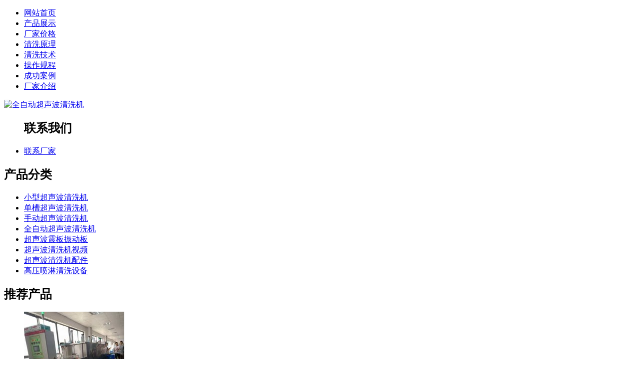

--- FILE ---
content_type: text/html
request_url: http://www.wxchaoshengbo.com/jishu/227.html
body_size: 5521
content:
<!DOCTYPE html PUBLIC "-//W3C//DTD XHTML 1.0 Transitional//EN" "http://www.w3.org/TR/xhtml1/DTD/xhtml1-transitional.dtd">
<html xmlns="http://www.w3.org/1999/xhtml">
<head>
<meta http-equiv="Content-Type" content="text/html; charset=gbk" />
<title>超声波清洗效果最有效的三种检测方法是什么？-无锡超声波清洗机厂家</title>
<meta name="keywords" content="超声波,清洗,效果,有效,三种,检测,方法,是什么,超声波," />
<meta name="description" content="超声波清洗机现在应用越来越广泛了，但是目前，国内对于超声波清洗机的行业标准还未统一，因此各个超声波清洗机生产厂家对超声波清洗效果的检测方法不一，有声强检测方法，铝箔纸穿击实验方案，清洗效果模拟物试验方法等。其实超声波清洗效果与材料的弹性模" />
<link href="http://www.wxchaoshengbo.com/templets/moban/style/style.css" rel="stylesheet" type="text/css" />
<script src="http://www.wxchaoshengbo.com/templets/moban/style/uaredirect.js" type="text/javascript"></script>
</head>
<body>
<!--手机自动跳转开始-->
<script type="text/javascript">
try {
var urlhash = window.location.hash;
if (!urlhash.match("fromapp"))
{
if ((navigator.userAgent.match(/(iPhone|iPod|Android|ios|iPad)/i)))
{
window.location="http://www.wxchaoshengbo.com/m";
}
}
}
catch(err)
{
}
</script>

<!--手机自动跳转结束-->
<div id="content">
  <div class="top">
    <div class="logo"><a href="http://www.wxchaoshengbo.com" title="无锡台铭超声波清洗机">
      </a></div>
    <div class="nav">
      <ul>
        <li><a  href="http://www.wxchaoshengbo.com" >网站首页</a></li>
        
        <li><a href="http://www.wxchaoshengbo.com/cpfl/index.html" >产品展示</a></li>
        
        <li><a href="http://www.wxchaoshengbo.com/jiage/index.html" >厂家价格</a></li>
        
        <li><a href="http://www.wxchaoshengbo.com/yl/index.html" >清洗原理</a></li>
        
        <li><a href="http://www.wxchaoshengbo.com/jishu/index.html" >清洗技术</a></li>
        
        <li><a href="http://www.wxchaoshengbo.com/caozuoguicheng/index.html" >操作规程</a></li>
        
        <li><a href="http://www.wxchaoshengbo.com/anli/index.html" >成功案例</a></li>
        
        <li><a href="http://www.wxchaoshengbo.com/jieshao/index.html" >厂家介绍</a></li>
        
      </ul>
    </div>
  </div>
<div class="clear"></div>
  <div id="banner_bg1">
    <div class="banner"><a href="/cpfl/quanzidong/"><img alt="全自动超声波清洗机"src="http://www.wxchaoshengbo.com/templets/moban/images/meiye.jpg" /></a></div>
  </div>

<div id="main_bg">
<div class="main">
  <div class="gyxm"> <div class="gyxm_left">

  <div class="left_top">

    <ul>

    <h2>联系我们</h2>

      <li><a rel="nofollow" href="/lx/" rel="nofollow" target="_blank">联系厂家</a></li>

      </ul>

  </div>

  <div class="left_top left_top_margin">

    <h2>产品分类</h2>

    <ul>

      

      <li><a href="http://www.wxchaoshengbo.com/cpfl/xiaoxing/index.html" target="_blank">小型超声波清洗机</a></li>

      

      <li><a href="http://www.wxchaoshengbo.com/cpfl/dancao/index.html" target="_blank">单槽超声波清洗机</a></li>

      

      <li><a href="http://www.wxchaoshengbo.com/cpfl/shoudong/index.html" target="_blank">手动超声波清洗机</a></li>

      

      <li><a href="http://www.wxchaoshengbo.com/cpfl/quanzidong/index.html" target="_blank">全自动超声波清洗机</a></li>

      

      <li><a href="http://www.wxchaoshengbo.com/cpfl/csbzb/index.html" target="_blank">超声波震板振动板</a></li>

      

      <li><a href="http://www.wxchaoshengbo.com/shipin/index.html" target="_blank">超声波清洗机视频</a></li>

      

      <li><a href="http://www.wxchaoshengbo.com/peijian/index.html" target="_blank">超声波清洗机配件</a></li>

      

      <li><a href="http://www.wxchaoshengbo.com/gypl/index.html" target="_blank">高压喷淋清洗设备</a></li>

      

    </ul>

  </div>

  <div class="left_bottom">

    <h2>推荐产品</h2>

    <ul>

      <li><a href="http://www.wxchaoshengbo.com/gypl/269.html" target="_blank"><img src="http://www.wxchaoshengbo.com/uploads/allimg/190816/1-1ZQ6115610354-lp.jpg" alt="铝电机外壳端盖超声波喷淋清洗设" />

        <p>铝电机外壳端盖超声波喷淋清洗设备</p>

        </a></li>
<li><a href="http://www.wxchaoshengbo.com/cpfl/csbzb/117.html" target="_blank"><img src="http://www.wxchaoshengbo.com/uploads/allimg/180906/1-1PZ6135H2221-lp.jpg" alt="超声波振动板1800瓦" />

        <p>超声波振动板1800瓦</p>

        </a></li>
<li><a href="http://www.wxchaoshengbo.com/cpfl/dancao/9.html" target="_blank"><img src="http://www.wxchaoshengbo.com/uploads/allimg/180817/1-1PQG01022421-lp.jpg" alt="单槽发动机零件超声波清洗机" />

        <p>单槽发动机零件超声波清洗机</p>

        </a></li>
<li><a href="http://www.wxchaoshengbo.com/cpfl/dancao/18.html" target="_blank"><img src="http://www.wxchaoshengbo.com/uploads/allimg/180831/1-1PS1150JS38-lp.jpg" alt="单槽汽车零配件超声波清洗机" />

        <p>单槽汽车零配件超声波清洗机</p>

        </a></li>
<li><a href="http://www.wxchaoshengbo.com/shipin/51.html" target="_blank"><img src="http://www.wxchaoshengbo.com/uploads/allimg/180923/1-1P923142621M4-lp.jpg" alt="超声波探伤清洗线调试视频" />

        <p>超声波探伤清洗线调试视频</p>

        </a></li>


    </ul>

  </div>

</div>




    <div class="gyxm_right">
      <h3>当前位置：<a href='http://www.wxchaoshengbo.com'>主页</a> > <a href='http://www.wxchaoshengbo.com/jishu/index.html'>清洗技术</a> > </h3>
      <div class="weizidiy">
        <h1>超声波清洗效果最有效的三种检测方法是什么？</h1>
        <p> 发布时间：2018-12-20 14:58  发布者：wxcsb   浏览次数：
          <script src="http://www.wxchaoshengbo.com/plus/count.php?view=yes&aid=227&mid=1"type='text/javascript' language="javascript"></script>
          <div class="weizidiy">
	<p>
		超声波清洗机现在应用越来越广泛了，但是目前，国内对于超声波清洗机的行业标准还未统一，因此各个超声波清洗机生产厂家对超声波清洗效果的检测方法不一，有声强检测方法，铝箔纸穿击实验方案，清洗效果模拟物试验方法等。其实超声波清洗效果与材料的弹性模量有关，利用不同材料对高频机械震动能量吸收强弱差别实现振幅不同而剥离异物，塑料弹性模量比金属小的多，同时对超声波吸收较强下面介绍三种超声波清洗机清洗效果检测方法。</p>
	<p style="text-align: center;">
		<img alt="全自动超声波清洗机" src="/uploads/allimg/180924/1-1P924141431134.jpg" style="width: 650px; height: 450px; border-width: 1px; border-style: solid;" /></p>
	<p style="text-align: center;">
		全自动超声波清洗机参考图</p>
	<p>
		第一种毛玻璃片清洗法</p>
	<p>
		选择单面磨砂玻璃片规格为2.0cmx7.5 cm，选择同一批号产品，淸洗前在玻璃片对角线上用2B铅笔画&ldquo;X &rdquo;作为淸洗物标记。将玻璃片垂直放在装物品篮筐内四角和屮心共计5片。经过规定的淸洗裎序清洗后观察结束，以玻璃片上铅笔划痕完全消失判定为淸洗效果为合 格，并记录下每次实验结果。</p>
	<p>
		第二种铝箔纸或者锡箔纸测试法</p>
	<p>
		铝箔纸测试选择10um、20um1、30um三种厚度的铝箔纸，均为同一批号产品。将铝箔纸分别平行和垂直放于超声淸洗槽底而，距离淸洗槽底部在100mm以内，且不得接触底部。利用超户波能均匀击穿铝箔纸的原理，在设定程序超声淸洗后，以铝箔纸均匀穿孔为淸洗效果合格，若出现＞ 6.45 cm2 的空白位苴则为冷点，即判定为不合格。</p>
	<p>
		第三种超声波能量瓶检测法</p>
	<p>
		超声波能量瓶内装满黄色化学试剂溶液，并处于密封状态。利用超声波空化作用使得瓶内化学试剂溶液均匀变色，变色所需时间与超声波空化能力成正比，以此以反映出超声波能量。 将超超声波能量瓶放在超声波淸洗槽内四角和屮心点共计5瓶。经设计的超声波工序作用后，能量瓶内溶液均匀变成绿色，颜色渐变的时间越少超声波的能量密度越大，越超声效果好即判定淸洗效果合格，并记录在案。不过以上提到的超声波能量瓶为一次性检测手段，使用完后不能再次使用。另外超声波能量瓶应保存在2&mdash;25℃的阴凉环境下，避免光 线直射哦。</p>
	<p>
		还有一种就是直接使用超声波功率测试仪器，但是这种仪器价格比较昂贵，一般厂家不会使用。最常用的就是第二种锡箔纸测试法。</p>
	<p>
		感谢您对我们的信任与支持，真诚期待与您坦诚沟通，洽谈设备事宜，您可以联系在线客服，也可以直接拨打经理电话同微信（<span style="color: rgb(255, 0, 0);"><span style="font-size: 16px;"><strong>131 8251 8358</strong></span></span>）咨询超声波清洗机价格。</p>
	<h2>
		超声波清洗机相关问答</h2>
	<p>
		<strong>问：</strong>超声波清洗机原理是什么？</p>
	<p>
		<strong>答：</strong>超声超声波清洗机原理主要是通过换能器，将功率超声频源的声能转换成机械振动，通过清洗槽壁将超声波辐射到槽子中的清洗液。</p>
	<div class="hr">
		&nbsp;</div>
	<p>
		<strong>问：</strong>超声波清洗的核心部件是什么？</p>
	<p>
		<strong>答：</strong>超声波发生器，超声波换能器和清洗槽。</p>
	<div class="hr">
		&nbsp;</div>
	<p>
		<strong>问：</strong>超声波清洗机有危害吗？</p>
	<p>
		<strong>答：</strong>正常的超声波本身对人体并没有什么危害。</p>
	<div class="hr">
		&nbsp;</div>
</div>
<div class="comment">
	<h2>
		相关评论</h2>
	<div class="comment-item">
		<div class="comment-topic">
			<span class="comment-area">来自<strong>[无锡市]</strong>的用户</span></div>
		<div class="comment-body">
			<p>
				清洗效果很好，很干净，值得购买。</p>
		</div>
	</div>
	<div class="comment-item">
		<div class="comment-topic">
			<span class="comment-area">来自<strong>[苏州市]</strong>的用户</span></div>
		<div class="comment-body">
			<p>
				产品质量非常棒，设计也很人性化。</p>
		</div>
	</div>
	<div class="comment-item">
		<div class="comment-topic">
			<span class="comment-area">来自<strong>[常州市]</strong>的用户</span></div>
		<div class="comment-body">
			<p>
				细节处设计的不够完美，其它都不错。</p>
		</div>
	</div>
	<div class="comment-item">
		<div class="comment-topic">
			<span class="comment-area">来自<strong>[南京市]</strong>的用户</span></div>
		<div class="comment-body">
			<p>
				产品价格合适，质量过硬，推荐。</p>
		</div>
	</div>
	<div class="comment-item">
		<div class="comment-topic">
			<span class="comment-area">来自<strong>[太仓市]</strong>的用户</span></div>
		<div class="comment-body">
			<p>
				使用起来还是蛮不错的，支持。</p>
		</div>
	</div>
	<div class="comment-item">
		<div class="comment-topic">
			<span class="comment-area">来自<strong>[常熟市]</strong>的用户</span></div>
		<div class="comment-body">
			<p>
				产品性价比高，物美价廉。</p>
		</div>
	</div>
	<div class="comment-item">
		<div class="comment-topic">
			<span class="comment-area">来自<strong>[太仓市]</strong>的用户</span></div>
		<div class="comment-body">
			<p>
				满意，完全符合想要的功能质量好。</p>
		</div>
	</div>
	<div class="comment-item">
		<div class="comment-topic">
			<span class="comment-area">来自<strong>[常熟市]</strong>的用户</span></div>
		<div class="comment-body">
			<p>
				链条都是不锈钢的，不错。</p>
		</div>
	</div>
	<div class="comment-item">
		<div class="comment-topic">
			<span class="comment-area">来自<strong>[无锡市]</strong>的用户</span></div>
		<div class="comment-body">
			<p>
				喷淋泵压力好大，能达到很好的清洗效果。</p>
		</div>
	</div>
	<div class="comment-item">
		<div class="comment-topic">
			<span class="comment-area">来自<strong>[常州市]</strong>的用户</span></div>
		<div class="comment-body">
			<p>
				产品货真价实，良心产品，质量有保障。</p>
		</div>
	</div>
</div>
<br />
</p>
        <li>上一篇：<a href='http://www.wxchaoshengbo.com/jishu/226.html'>超声波清洗机在化纤行业的应用有哪些？</a>  下一篇：<a href='http://www.wxchaoshengbo.com/jishu/228.html'>超声波是什么,超声波的频率范围是多少？</a> </li>
        <div class="xgmr">
         <h2>最新文章</h2>
          <ul class="newslist">
            <li><a href="http://www.wxchaoshengbo.com/jishu/258.html" title="超声波清洗机功率调整到多大才合" target="_blank">超声波清洗机功率调整到多大才合适？</a></li>
<li><a href="http://www.wxchaoshengbo.com/jishu/253.html" title="超声波清洗机对人体有辐射吗？" target="_blank">超声波清洗机对人体有辐射吗？</a></li>
<li><a href="http://www.wxchaoshengbo.com/jishu/271.html" title="超声波振板超声波振盒内部结构原" target="_blank">超声波振板超声波振盒内部结构原来是这样的</a></li>

          </ul>
          
          <ul class="newslist">
            <li><a href="http://www.wxchaoshengbo.com/caozuoguicheng/186.html" title="单槽升降式超声波清洗机操作规程" target="_blank">单槽升降式超声波清洗机操作规程</a></li>
<li><a href="http://www.wxchaoshengbo.com/caozuoguicheng/164.html" title="三槽水剂超声波清洗机操作规程" target="_blank">三槽水剂超声波清洗机操作规程</a></li>
<li><a href="http://www.wxchaoshengbo.com/caozuoguicheng/165.html" title="四槽水剂超声波清洗机操作规程" target="_blank">四槽水剂超声波清洗机操作规程</a></li>

          </ul>
        </div>
      </div>
    </div>
  </div>
  <div id="main_bottom"></div>
</div>
</div>
<style type="text/css">

<!--

.menuf_bottom {

	width:100%;

	background: #505050;

}

.menuf {

	width:1000px;

	margin:0 auto;

	overflow: hidden;

}

.menuff {

	width:100%;

	margin:0 auto;

	overflow:hidden;

	float: right;

}

.menuff ul {

	width:1000px;

	margin:0 auto;

	overflow: hidden;

	height:60px;

}

.menuff li {

	float:left;

	display:inline;

	text-align:center;

	width:196px;

}

.menuff li a {

	float:left;

	width:100%;

	text-align:center;

	color:#fff;

	font-size:14px;

	height:60px;

}

.foot1 {

	width:530px;

	float:left;

	margin: 10px 0;

	letter-spacing: 0px;

}

.foot1 h3 {

	margin: 10px 0;

	width:100%;

	font-size:16px;

	color:#d4d4d4;

	font-weight:bold;

	font-family:"microsoft yahei";

}

.foot1 p {

	width:33%;

	font-size:14px;

	color:#d4d4d4;

	height:40px;

	line-height:40px;

	float:left;

	font-family:"microsoft yahei";

}

.foot2 {

	width:170px;

	float:left;

	margin: 10px 0;

	letter-spacing: 0px;

}

.foot2 h3 {

	margin: 10px 0;

	width:100%;

	font-size:16px;

	color:#d4d4d4;

	font-weight:bold;

	font-family:"microsoft yahei";

}

.foot2 p {

	width:100%;

	font-size:14px;

	color:#d4d4d4;

	height:40px;

	line-height:40px;

	font-family:"microsoft yahei";

}

.foot3 {

	width:300px;

	float:left;

	margin: 10px 0;

	letter-spacing: 0px;

}

.foot3 h3 {

	margin: 10px 0;

	width:100%;

	font-size:16px;

	color:#d4d4d4;

	margin-bottom:20px;

	font-weight:bold;

	font-family:"microsoft yahei";

}

.foot3 p {

	width:100%;

	font-size:14px;

	color:#d4d4d4;

	height:40px;

	line-height:40px;

	font-family:"microsoft yahei";

}

.foot3 p span {

	color:#fff;

	font-weight: bold;

	font-family:"microsoft yahei";

}

.bottomm {

	width: 100%;

	height: 40px;

	line-height:40px;

	overflow:hidden;

	background: #333333;

}

.footer {

	width:1000px;

	margin:0px auto;

	line-height:40px;

	height: 40px;

}

.footer_left {

	float:left;

	font-size:12px;

	font-family:"microsoft yahei";

	color:#999;

}

.footer_right {

	float:right;

	font-size:12px;

	font-family:"microsoft yahei";

	color:#999;

}

.footer_right a {

	font-size:13px;

	font-family:"microsoft yahei";

	color:#999;

}

-->

</style>

<div class="menuf_bottom">

  <div class="menuf">

    <div class="menuff">

      <div class="foot2"><a href="/jishu/index.html" target="_blank">

        <h3>技术中心</h3>

        </a><a href="/caozuoguicheng/index.html" target="_blank">

        <p>操作规程</p>

        </a><a href="/jishu/index.html" target="_blank">

        <p>技术文章</p>

        </a></div>

      <div class="foot1"><a href="/cpfl/" target="_blank">

        <h3>产品中心</h3>

        </a>

        <li><a href="http://www.wxchaoshengbo.com/cpfl/xiaoxing/index.html" target="_blank">小型超声波清洗机</a></li>

        

        <li><a href="http://www.wxchaoshengbo.com/cpfl/dancao/index.html" target="_blank">单槽超声波清洗机</a></li>

        

        <li><a href="http://www.wxchaoshengbo.com/cpfl/shoudong/index.html" target="_blank">手动超声波清洗机</a></li>

        

        <li><a href="http://www.wxchaoshengbo.com/cpfl/quanzidong/index.html" target="_blank">全自动超声波清洗机</a></li>

        

        <li><a href="http://www.wxchaoshengbo.com/cpfl/csbzb/index.html" target="_blank">超声波震板振动板</a></li>

        

        <li><a href="http://www.wxchaoshengbo.com/shipin/index.html" target="_blank">超声波清洗机视频</a></li>

        

        <li><a href="http://www.wxchaoshengbo.com/peijian/index.html" target="_blank">超声波清洗机配件</a></li>

        

        <li><a href="http://www.wxchaoshengbo.com/gypl/index.html" target="_blank">高压喷淋清洗设备</a></li>

        </div>

      <div class="foot3"><a href="/lx/" rel="nofollow">

        <h3>联系我们</h3>

        </a>

        <p>24小时热线：<span>131 8251 8358</span></p>

        <p>全国服务热线：<span>0510-8388 6679</span></p>

        <p>厂家地址：无锡市惠山区玉祁街道</p>

      </div>

    </div>

  </div>

</div>

<div class="bottomm">

  <div class="footer">

    <div class="footer_left">Copyright 2011 Auto Parts All Right Reserved

      </div>

    <div class="footer_right">版权所有：无锡台铭环保科技有限公司</div>

  </div>

</div>

</div>

</body>

</html>

<script>































(function(){































    var bp = document.createElement('script');































    var curProtocol = window.location.protocol.split(':')[0];































    if (curProtocol === 'https') {































        bp.src = 'https://zz.bdstatic.com/linksubmit/push.js';







    }







    else {















        bp.src = 'http://push.zhanzhang.baidu.com/push.js';







    }







    var s = document.getElementsByTagName("script")[0];







    s.parentNode.insertBefore(bp, s);







})();







</script>

<html xmlns="http://www.w3.org/1999/xhtml">

<head>

<meta http-equiv="Content-Type" content="text/html; charset=gbk" />

<link href="http://www.wxchaoshengbo.com/kefu/css/style.css" rel="stylesheet" type="text/css"/>

<script type="text/javascript" src="http://www.wxchaoshengbo.com/kefu/js/jquery-1.7.min.js"></script>

<script>

$(function() {

	// 悬浮窗口

	$(".yb_conct").hover(function() {

		$(".yb_conct").css("right", "5px");

		$(".yb_bar .yb_ercode").css('height', '200px');

	}, function() {

		$(".yb_conct").css("right", "-127px");

		$(".yb_bar .yb_ercode").css('height', '53px');

	});

	// 返回顶部

	$(".yb_top").click(function() {

		$("html,body").animate({

			'scrollTop': '0px'

		}, 300)

	});

});

</script>

</head>

<body>

<script src="/demos/googlegg.js"></script>

<div class="yb_conct">

  <div class="yb_bar">

    <ul>

      <li class="yb_top">返回顶部</li>

      <li class="yb_phone">131-8251-8358</li>

      <li class="yb_QQ"> <a target="_blank" href="http://wpa.qq.com/msgrd?v=3&uin=3476226026&site=qq&menu=yes" title="即刻发送您的需求">在线咨询</a> </li>

      <li class="yb_ercode" style="height:53px;">微信二维码 <br>

        <img class="hd_qr" src="http://www.wxchaoshengbo.com/kefu/images/weixin.jpg" width="125" alt="关注你附近"> </li>

    </ul>

  </div>

</div>

</body>

</html>




